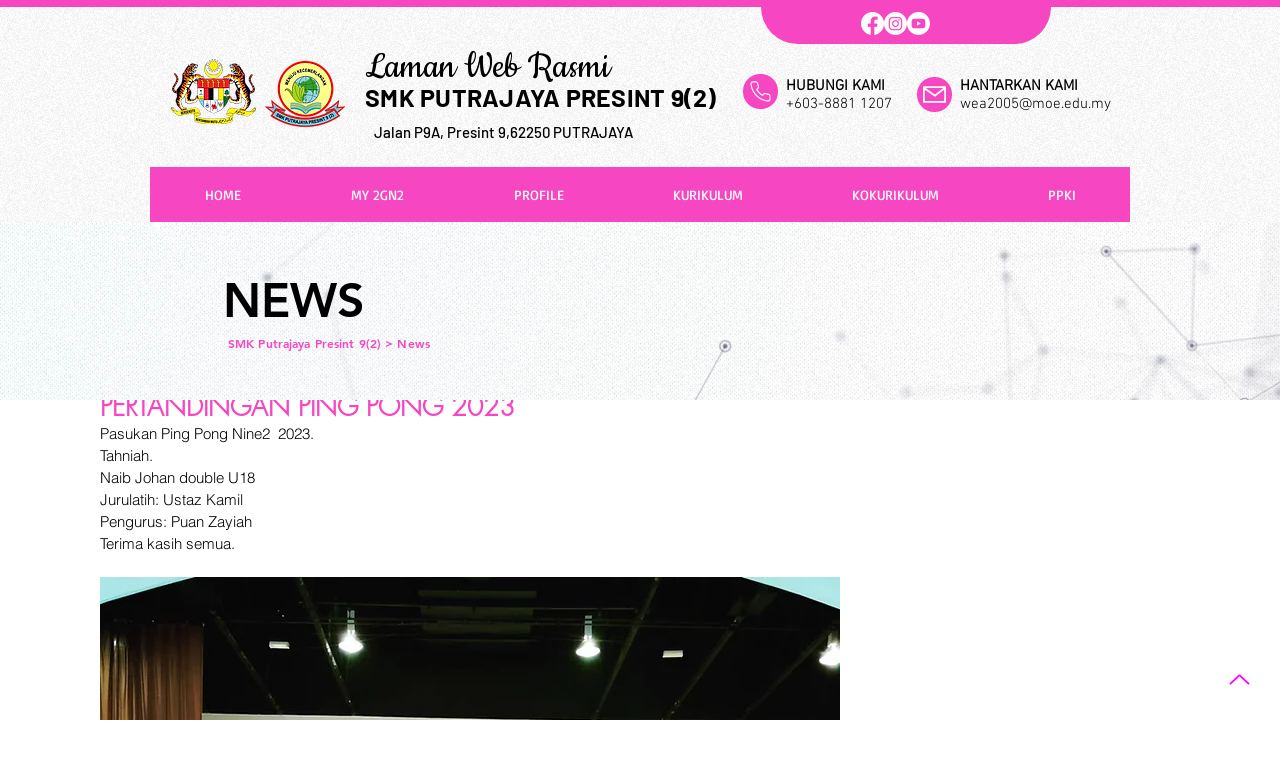

--- FILE ---
content_type: text/css; charset=utf-8
request_url: https://www.smkpp92.com/_serverless/pro-gallery-css-v4-server/layoutCss?ver=2&id=9i1l4-not-scoped&items=3340_1536_2048%7C3399_1536_2048%7C3207_1536_2048%7C3419_1536_2048%7C3333_1440_1800%7C3483_1280_960%7C3314_1440_1800%7C3517_1440_1800%7C3506_2048_1536%7C3505_2048_1536%7C3522_1280_960%7C3427_1536_2048%7C3160_1536_2048%7C3261_1536_2048%7C3368_2048_1536&container=1558_740_1635_720&options=gallerySizeType:px%7CenableInfiniteScroll:true%7CtitlePlacement:SHOW_ON_HOVER%7CgridStyle:1%7CimageMargin:5%7CgalleryLayout:2%7CisVertical:true%7CnumberOfImagesPerRow:3%7CgallerySizePx:300%7CcubeRatio:1%7CcubeType:fill%7CgalleryThumbnailsAlignment:none
body_size: -125
content:
#pro-gallery-9i1l4-not-scoped [data-hook="item-container"][data-idx="0"].gallery-item-container{opacity: 1 !important;display: block !important;transition: opacity .2s ease !important;top: 0px !important;left: 0px !important;right: auto !important;height: 243px !important;width: 243px !important;} #pro-gallery-9i1l4-not-scoped [data-hook="item-container"][data-idx="0"] .gallery-item-common-info-outer{height: 100% !important;} #pro-gallery-9i1l4-not-scoped [data-hook="item-container"][data-idx="0"] .gallery-item-common-info{height: 100% !important;width: 100% !important;} #pro-gallery-9i1l4-not-scoped [data-hook="item-container"][data-idx="0"] .gallery-item-wrapper{width: 243px !important;height: 243px !important;margin: 0 !important;} #pro-gallery-9i1l4-not-scoped [data-hook="item-container"][data-idx="0"] .gallery-item-content{width: 243px !important;height: 243px !important;margin: 0px 0px !important;opacity: 1 !important;} #pro-gallery-9i1l4-not-scoped [data-hook="item-container"][data-idx="0"] .gallery-item-hover{width: 243px !important;height: 243px !important;opacity: 1 !important;} #pro-gallery-9i1l4-not-scoped [data-hook="item-container"][data-idx="0"] .item-hover-flex-container{width: 243px !important;height: 243px !important;margin: 0px 0px !important;opacity: 1 !important;} #pro-gallery-9i1l4-not-scoped [data-hook="item-container"][data-idx="0"] .gallery-item-wrapper img{width: 100% !important;height: 100% !important;opacity: 1 !important;} #pro-gallery-9i1l4-not-scoped [data-hook="item-container"][data-idx="1"].gallery-item-container{opacity: 1 !important;display: block !important;transition: opacity .2s ease !important;top: 0px !important;left: 248px !important;right: auto !important;height: 243px !important;width: 244px !important;} #pro-gallery-9i1l4-not-scoped [data-hook="item-container"][data-idx="1"] .gallery-item-common-info-outer{height: 100% !important;} #pro-gallery-9i1l4-not-scoped [data-hook="item-container"][data-idx="1"] .gallery-item-common-info{height: 100% !important;width: 100% !important;} #pro-gallery-9i1l4-not-scoped [data-hook="item-container"][data-idx="1"] .gallery-item-wrapper{width: 244px !important;height: 243px !important;margin: 0 !important;} #pro-gallery-9i1l4-not-scoped [data-hook="item-container"][data-idx="1"] .gallery-item-content{width: 244px !important;height: 243px !important;margin: 0px 0px !important;opacity: 1 !important;} #pro-gallery-9i1l4-not-scoped [data-hook="item-container"][data-idx="1"] .gallery-item-hover{width: 244px !important;height: 243px !important;opacity: 1 !important;} #pro-gallery-9i1l4-not-scoped [data-hook="item-container"][data-idx="1"] .item-hover-flex-container{width: 244px !important;height: 243px !important;margin: 0px 0px !important;opacity: 1 !important;} #pro-gallery-9i1l4-not-scoped [data-hook="item-container"][data-idx="1"] .gallery-item-wrapper img{width: 100% !important;height: 100% !important;opacity: 1 !important;} #pro-gallery-9i1l4-not-scoped [data-hook="item-container"][data-idx="2"].gallery-item-container{opacity: 1 !important;display: block !important;transition: opacity .2s ease !important;top: 0px !important;left: 497px !important;right: auto !important;height: 243px !important;width: 243px !important;} #pro-gallery-9i1l4-not-scoped [data-hook="item-container"][data-idx="2"] .gallery-item-common-info-outer{height: 100% !important;} #pro-gallery-9i1l4-not-scoped [data-hook="item-container"][data-idx="2"] .gallery-item-common-info{height: 100% !important;width: 100% !important;} #pro-gallery-9i1l4-not-scoped [data-hook="item-container"][data-idx="2"] .gallery-item-wrapper{width: 243px !important;height: 243px !important;margin: 0 !important;} #pro-gallery-9i1l4-not-scoped [data-hook="item-container"][data-idx="2"] .gallery-item-content{width: 243px !important;height: 243px !important;margin: 0px 0px !important;opacity: 1 !important;} #pro-gallery-9i1l4-not-scoped [data-hook="item-container"][data-idx="2"] .gallery-item-hover{width: 243px !important;height: 243px !important;opacity: 1 !important;} #pro-gallery-9i1l4-not-scoped [data-hook="item-container"][data-idx="2"] .item-hover-flex-container{width: 243px !important;height: 243px !important;margin: 0px 0px !important;opacity: 1 !important;} #pro-gallery-9i1l4-not-scoped [data-hook="item-container"][data-idx="2"] .gallery-item-wrapper img{width: 100% !important;height: 100% !important;opacity: 1 !important;} #pro-gallery-9i1l4-not-scoped [data-hook="item-container"][data-idx="3"]{display: none !important;} #pro-gallery-9i1l4-not-scoped [data-hook="item-container"][data-idx="4"]{display: none !important;} #pro-gallery-9i1l4-not-scoped [data-hook="item-container"][data-idx="5"]{display: none !important;} #pro-gallery-9i1l4-not-scoped [data-hook="item-container"][data-idx="6"]{display: none !important;} #pro-gallery-9i1l4-not-scoped [data-hook="item-container"][data-idx="7"]{display: none !important;} #pro-gallery-9i1l4-not-scoped [data-hook="item-container"][data-idx="8"]{display: none !important;} #pro-gallery-9i1l4-not-scoped [data-hook="item-container"][data-idx="9"]{display: none !important;} #pro-gallery-9i1l4-not-scoped [data-hook="item-container"][data-idx="10"]{display: none !important;} #pro-gallery-9i1l4-not-scoped [data-hook="item-container"][data-idx="11"]{display: none !important;} #pro-gallery-9i1l4-not-scoped [data-hook="item-container"][data-idx="12"]{display: none !important;} #pro-gallery-9i1l4-not-scoped [data-hook="item-container"][data-idx="13"]{display: none !important;} #pro-gallery-9i1l4-not-scoped [data-hook="item-container"][data-idx="14"]{display: none !important;} #pro-gallery-9i1l4-not-scoped .pro-gallery-prerender{height:1235px !important;}#pro-gallery-9i1l4-not-scoped {height:1235px !important; width:740px !important;}#pro-gallery-9i1l4-not-scoped .pro-gallery-margin-container {height:1235px !important;}#pro-gallery-9i1l4-not-scoped .pro-gallery {height:1235px !important; width:740px !important;}#pro-gallery-9i1l4-not-scoped .pro-gallery-parent-container {height:1235px !important; width:745px !important;}